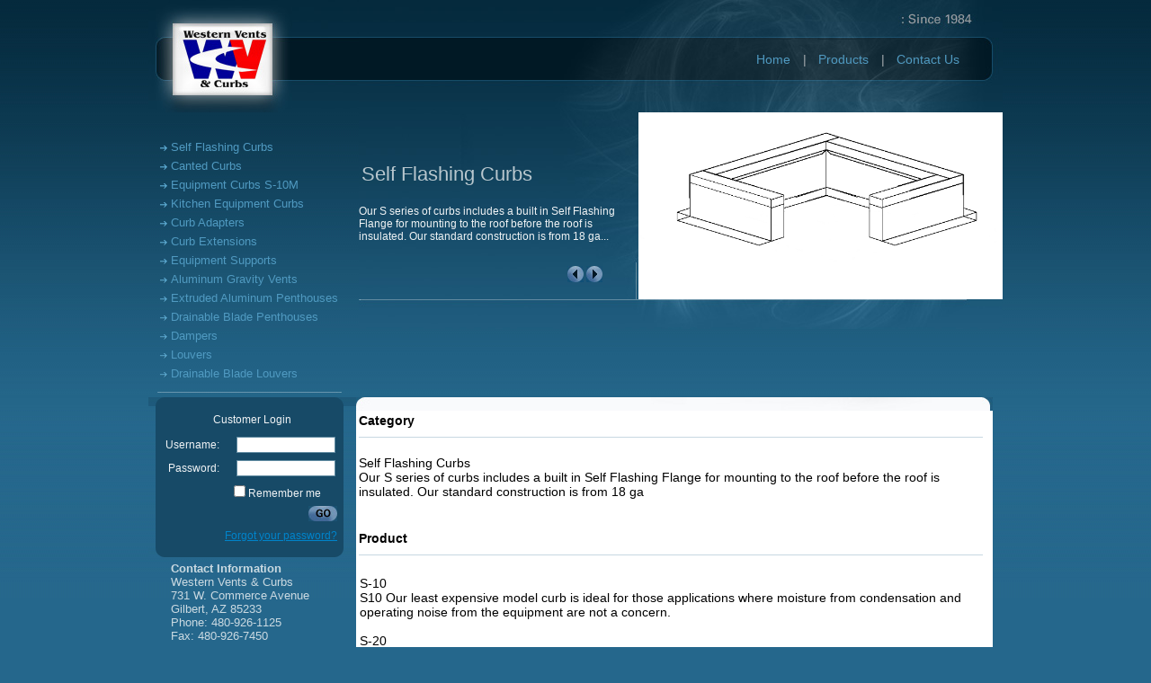

--- FILE ---
content_type: text/html; charset=utf-8
request_url: https://westernvents.com/self-flashing-curbs-detail.aspx
body_size: 8335
content:


<!DOCTYPE html PUBLIC "-//W3C//DTD XHTML 1.0 Transitional//EN" "http://www.w3.org/TR/xhtml1/DTD/xhtml1-transitional.dtd">

<html xmlns="http://www.w3.org/1999/xhtml" >
<head id="ctl00_Head1"><title>
	Western Vents & Curbs
</title><link href="style.css" type="text/css" rel="stylesheet" />
      <script type="text/javascript" language="javascript" src="js/HomePage.js"></script>
      <script language="javascript">
 function setDisableButtonTimer()
  {
 var st=520
   
   st=st*(60*1000)
   st=st-(60*1000)
   disableButtonTimer = setInterval("disableButton()", st);
}

function disableButton()
{
var agree=window.confirm("Your session is about to expire? Want to continue, click OK");
if (agree)
return true ;
else
parent.location.href = 'Default.aspx'
clearInterval(disableButtonTimer);
}
</script>
</head>
<body onload="setCurrentIndex('','','','','','','','','','','',0);setDisableButtonTimer();" >
    <form name="aspnetForm" method="post" action="self-flashing-curbs-detail.aspx" id="aspnetForm">
<div>
<input type="hidden" name="__VIEWSTATE" id="__VIEWSTATE" value="/[base64]" />
</div>

<div>

	<input type="hidden" name="__VIEWSTATEGENERATOR" id="__VIEWSTATEGENERATOR" value="B88E1B44" />
	<input type="hidden" name="__EVENTTARGET" id="__EVENTTARGET" value="" />
	<input type="hidden" name="__EVENTARGUMENT" id="__EVENTARGUMENT" value="" />
</div>
    <div>
        <div id="mainContent">
  <div id="header_Product">
    <div class="leftNavDiv"><a href="index.aspx"><img src="images/wvc_logo.jpg" width="234" height="125" border="0" /></a>
      <table width="100%" border="0" cellspacing="0" cellpadding="0">
        <tr>
          <td><ul class="leftMenulist">
              <li>
                <div><a href="self-flashing-curbs-detail.aspx" id="ctl00_lnkSFC"><span>Self Flashing Curbs</span></a></div>
              </li>
              <li>
                <div><a href="cant-curbs-detail.aspx" id="ctl00_lnkCC"><span>Canted Curbs</span></a></div>
              </li>
               <li>
                <div><a href="equipment-curb-detail.aspx" id="ctl00_lnks10m"><span>Equipment Curbs S-10M</span></a></div>
              </li>
               <li>
                <div><a href="kitchen-equipment-curbs-detail.aspx" id="ctl00_lnkKEC"><span>Kitchen Equipment Curbs</span></a></div>
              </li>
              <li>
                <div><a href="curb-adopters-detail.aspx" id="ctl00_lnkCA"><span>Curb Adapters</span></a></div>
              </li>
              <li>
                <div><a href="curb-extensions-detail.aspx" id="ctl00_lnkCE"><span>Curb Extensions</span></a></div>
              </li>
              <li>
                <div><a href="equipment-supports-detail.aspx" id="ctl00_lnkES"><span>Equipment Supports</span></a></div>
              </li>
               <li>
                <div><a href="vents-detail.aspx" id="ctl00_lnkAGV"><span>Aluminum Gravity Vents</span></a></div>
              </li>
              <li>
                <div><a href="pentahouses-detail.aspx" id="ctl00_lnkEAP"><span>Extruded Aluminum Penthouses</span></a></div>
              </li>      
                  <li>
                <div><a href="Drainable-Blade-pentahouses-detail.aspx" id="ctl00_lnkDBP"><span>Drainable Blade Penthouses</span></a></div>
              </li>          
              <li>
                <div><a href="damper-detail.aspx" id="ctl00_lnkDamper"><span>Dampers</span></a></div>
              </li>
              <li>
                <div><a href="Drainable-Blade-Louver-Detail.aspx" id="ctl00_lnkLouver"><span>Louvers</span></a></div>
              </li>
              <li>
                <div><a href="Drainable-Blade-Louver-Detail.aspx" id="ctl00_lnkDBL"><span>Drainable Blade Louvers</span></a></div>
              </li>
            </ul></td>
        </tr>
        <tr>
          <td height="15" valign="middle" style="padding-left:10px"><img src="images/bg_hr.jpg" width="205" height="1" style="padding-top:4px; padding-top/**/:0/**/px;"/></td>
        </tr>
      </table>
    </div>
    <div class="rightNavDiv">
      <table width="100%" border="0" cellspacing="0" cellpadding="0">
        <tr>
          <td colspan="2" align="left" valign="top"><img src="images/wvc_righttop.jpg" width="716" height="42" border="0" /></td>
        </tr>
        <tr>
          <td align="right" height="47" colspan="2" valign="middle" background="images/wvc_menuTop.jpg">
           <ul class="topMenu" style="padding-left:35px;">
              <li><a href="index.aspx" class=""  id="lnkHome">Home</a></li>
              <li>
                <div><img src="images/spacer.gif" width="1" height="28" />|</div>
              </li>
              <li><a href="ViewProducts.aspx" class="" id="lnkProducts">Products</a></li>
              <li>
                <div><img src="images/spacer.gif" width="1" height="28" />|</div>
              </li>
              <li><a href="contact-us.aspx" class="" id="lnkContactUs">Contact Us</a></li>
            </ul></td>
        </tr>
        <tr>
          <td colspan="2" align="left" valign="top"><img src="images/wvc_UndertopMenu.jpg" width="716" height="36" border="0" /></td>
        </tr>
        <tr>
          <td width="311" align="left" valign="top" background="images/wvc_MidDynCont.jpg" style="height: 208px"><table width="100%" border="0" cellspacing="0" cellpadding="0">
              <tr>
                <td height="88" align="left" valign="bottom" class="gallery"><h3>
                    <span id="ctl00_lblTitle">Self Flashing Curbs</span></h3></td>
              </tr>
              <tr>
                <td height="83" align="left" valign="top"><p class="Highlights"></p>
                <h3 class="BluHeading"><span id="ctl00_text1">Our S series of curbs includes a built in Self Flashing Flange for mounting to the roof before the roof is insulated. Our standard construction is from 18 ga</span>...</h3>
                &nbsp;<span></span>
                </td>
              </tr>
              <tr style="display:none;">
                <td align="right" valign="top" style="padding-right:40px; height: 21px;">
                <img src="images/btn_prev.jpg" id="ctl00_Img1" alt="Back" autopostback="true" onClick="Backer()" style="cursor:hand" />
                <img src="images/btn_next.jpg" id="ctl00_Img2" alt="Next" autopostback="true" onClick="Nexter()" style="cursor:hand" /></td>
              </tr>
               
              <tr><td align="right" valign="top" style="padding-right:40px; height: 21px;"><input type="image" name="ctl00$btnPrev" id="ctl00_btnPrev" src="images/btn_prev.jpg" style="border-width:0px;" />
              <input type="image" name="ctl00$btnNext" id="ctl00_btnNext" src="images/btn_next.jpg" style="border-width:0px;" /></td></tr>
            </table></td>
          <td width="405" align="center" valign="middle" style="height: 208px"><img src="images/bg_gallery.jpg" NAME="theImage" width="405" height="208" border="0" /></td>
        </tr>
        <tr>
          <td colspan="2" align="left" valign="top"><img src="images/wvc_UnderProduct.jpg" width="715" height="33" border="0" /></td>
        </tr>
      </table>
    </div>
  </div>
  <div class="clear"></div>
  <div id="Div1">
    <table width="100%" border="0" cellspacing="0" cellpadding="0">
      <tr>
        <td width="234" align="left" valign="top"><table width="100%" border="0" cellspacing="0" cellpadding="0">
             <tr>
            <td align="left" valign="top" class="insideLoginArea_top" style="height: 10px"></td>
          </tr>
            <tr>
              <td align="left" valign="top">
              <div class="insideLoginArea">
<script type="text/javascript" language="javascript">
var reEmail  = /^([a-zA-Z0-9_\.\-])+\@(([a-zA-Z0-9\-])+\.)+([a-zA-Z0-9]{2,4})+$/;  
function vldLogin(txtusername,txtPassword)
{ 
    if (document.getElementById(txtusername).value == "")
    {
        alert("Please enter username.");
        document.getElementById(txtusername).focus();
         return false;
    } 
    else
    {
        if(!reEmail.test(document.getElementById(txtusername).value))
        {
            alert("Invalid email format.");
            document.getElementById(txtusername).focus();
             return false;
        }
       
    }
       
    if (document.getElementById(txtPassword).value == "")
    {
        alert("Please enter password.")		
        document.getElementById(txtPassword).focus();
        return false;
    }
    return true;
}
</script>
<div id="ctl00_UctrlSignIn1_loginPanel" onkeypress="javascript:return WebForm_FireDefaultButton(event, 'ctl00_UctrlSignIn1_btnLogin')">
	
 <table width="95%" border="0" align="center" cellpadding="2" cellspacing="2">
                
                <tr id="ctl00_UctrlSignIn1_trMsg" style="display:none">
		<td colspan="2" align="center"><p id="ctl00_UctrlSignIn1_lblMsg" class="errmsg">* Invalid credentials</p><hr class="seperator" /></td>
	</tr>
	
                <tr>
                  <td height="23" align="center" colspan="2"><h3 class="BluHeading">Customer Login</h3></td>
                </tr>
                <tr align="center">
                  <td width="34%" height="20" align="right"><h3 class="BluHeading">Username:</h3></td>
                  <td width="66%" align="center"><input name="ctl00$UctrlSignIn1$txtusername" type="text" maxlength="50" id="ctl00_UctrlSignIn1_txtusername" class="TextBox" /></td>
                </tr>
                <tr align="center">
                  <td height="20" align="right"><h3 class="BluHeading">Password:</h3></td>
                  <td align="center"><input name="ctl00$UctrlSignIn1$txtPassword" type="password" maxlength="20" id="ctl00_UctrlSignIn1_txtPassword" class="TextBox" /></td>
                </tr>
                <tr align="center">
                  <td height="20" align="right"></td>
                  <td align="left" style="padding-left:8px">
                      <input id="ctl00_UctrlSignIn1_chkRememberMe" type="checkbox" name="ctl00$UctrlSignIn1$chkRememberMe" /><label for="chkRemember" class="labeltext">Remember me</label></td>
                </tr>                                                 
                <tr align="center">
                  <td align="right" valign="top"></td>
                  <td align="right" style="padding-right:13px;">
                      <input type="image" name="ctl00$UctrlSignIn1$btnLogin" id="ctl00_UctrlSignIn1_btnLogin" title="Go" src="images/btn_go.jpg" onclick="return vldLogin('ctl00_UctrlSignIn1_txtusername','ctl00_UctrlSignIn1_txtPassword');" style="height:17px;width:32px;border-width:0px;" /></td>
                </tr>
                <tr>
                  <td height="20" align="right"></td>
                  <td style="margin-right:50px" >
                      <a href="Forgot-Password.aspx" id="ctl00_UctrlSignIn1_lnkForgotPassword">Forgot your password?</a></td>
                </tr>
            </table>
            
</div></div>              
              </td>
            </tr> 
             <tr>
            <td align="left" valign="top" class="insideLoginArea_bottom"></td>
          </tr>           
            <tr>
              <td align="left" valign="top"><p class="HighlightsLeft"><b>Contact Information</b><br />
                  Western Vents & Curbs<br />
                  731 W. Commerce Avenue<br />
                  Gilbert, AZ 85233 <br />
                  Phone: 480-926-1125<br />
                 Fax: 480-926-7450
</p>
                <img src="images/arrowleft.jpg" border="0" style="padding-left:10px;" /><a target="_blank" href="http://maps.yahoo.com/#mvt=m&lat=33.35805&lon=-111.805747&zoom=16&tt=731%20W.%20Commerce%20Avenue%2C%20Gilbert%2C%20AZ%2085233&tp=1&q1=731%20W.%20Commerce%20Avenue%2C%20Gilbert%2C%20AZ%2085233&gid1=20040753
" class="a_leftLink">Link to Map</a> <img src="images/bg_hr.jpg" width="205" height="1" style="padding:10px 0px 5px 5px;" /> </td>
            </tr>
            <tr>
              <td height="20" align="left" valign="middle"></td>
            </tr>
            <tr>
              <td height="75" align="left" valign="top">&nbsp;</td>
            </tr>
          </table></td>
        <td width="705" align="left" valign="top" style="padding-left/**/:6/**/px">        
        <table width="100%" border="0" cellspacing="0" cellpadding="0">
          <tr>
            <td><img src="images/wvc_mainTopContent.jpg" width="708" height="15" /></td>
          </tr>
          <tr>
            <td height="294" align="left" valign="top" background="images/wvc_mainContentBG.jpg">
              
    

<table width="99%">
    <tr>
        <td style="width: 419px">
            <span id="ctl00_ContentPlaceHolder1_UctrlModelDesc1_lblCat" class="label" style="font-weight:bold;">Category</span></td>
    </tr>
    <tr>
        <td>
          <hr />
            <br />
            <span id="ctl00_ContentPlaceHolder1_UctrlModelDesc1_lblCategoryName" class="label">Self Flashing Curbs</span>
            <br />
            <span id="ctl00_ContentPlaceHolder1_UctrlModelDesc1_lblCatDesc" class="label">Our S series of curbs includes a built in Self Flashing Flange for mounting to the roof before the roof is insulated. Our standard construction is from 18 ga</span></td>
    </tr>
    <tr>
        <td style="width: 419px">
            &nbsp;&nbsp;<br />
            &nbsp;</td>
    </tr>
    <tr>
        <td style="width: 419px">
            <span id="ctl00_ContentPlaceHolder1_UctrlModelDesc1_lblProd" class="label" style="font-weight:bold;">Product</span></td>
    </tr>
    <tr>
        <td valign="top"  height="450px" >
          <hr />
<table cellspacing="0" border="0" id="ctl00_ContentPlaceHolder1_UctrlModelDesc1_dgDesc" style="width:100%;border-collapse:collapse;">
	<tr>
		<td>&nbsp;</td>
	</tr><tr>
		<td>
                <span id="ctl00_ContentPlaceHolder1_UctrlModelDesc1_dgDesc_ctl02_lblvProname" class="label">S-10</span><br />
                <span id="ctl00_ContentPlaceHolder1_UctrlModelDesc1_dgDesc_ctl02_lbltProLongDesc" class="label">S10 Our least expensive model curb is ideal for those applications where moisture from condensation and operating noise from the equipment are not a concern.</span><br /><br />
            </td>
	</tr><tr>
		<td>
                <span id="ctl00_ContentPlaceHolder1_UctrlModelDesc1_dgDesc_ctl03_lblvProname" class="label">S-20</span><br />
                <span id="ctl00_ContentPlaceHolder1_UctrlModelDesc1_dgDesc_ctl03_lbltProLongDesc" class="label">Self-Flashing curb with 1" semi rigid insulation installed.  </span><br /><br />
            </td>
	</tr><tr>
		<td>
                <span id="ctl00_ContentPlaceHolder1_UctrlModelDesc1_dgDesc_ctl04_lblvProname" class="label">S-30</span><br />
                <span id="ctl00_ContentPlaceHolder1_UctrlModelDesc1_dgDesc_ctl04_lbltProLongDesc" class="label">Our S-30 model curb includes insulation and a damper tray or shelf for installation of a damper.  If the dimensions for the damper shelf are not specified, the opening will be 3" less than the A & B curb dimensions.</span><br /><br />
            </td>
	</tr>
</table></td>
    </tr>
    <tr>
        <td style="width: 419px">
</td>
    </tr>
    <tr>
        <td style="width: 419px">
        </td>
    </tr>
</table>



            </td>
          </tr>
          
        </table></td>
        <td width="11" align="left" valign="top"></td>
      </tr>
    </table>
  </div>
</div>
<div class="clear"></div>
<div id="FootOuter">
  <div id="Pagefooter">
    <div class="copyright">© Copyright Western Vents and Curbs</div>
    <div class="footerLink"><a href="#">Footer Info</a> | <a href="#">Links</a> </div>
  </div>
</div>
<div class="clear"></div>
        
    </div>
    
<script type="text/javascript">
//<![CDATA[
var theForm = document.forms['aspnetForm'];
if (!theForm) {
    theForm = document.aspnetForm;
}
function __doPostBack(eventTarget, eventArgument) {
    if (!theForm.onsubmit || (theForm.onsubmit() != false)) {
        theForm.__EVENTTARGET.value = eventTarget;
        theForm.__EVENTARGUMENT.value = eventArgument;
        theForm.submit();
    }
}
//]]>
</script>


<script src="/WebResource.axd?d=8K15Ip864dwKpIKUzHQjeRUJWZzi8miNbD6wzhLUytzOJ_OW1fWVxLiAfbOfIrmgMKrk7NcUHTdqnaaFWVs1auQmOnA1&amp;t=638313650908353130" type="text/javascript"></script>
</form>
</body>
</html>


--- FILE ---
content_type: text/css
request_url: https://westernvents.com/style.css
body_size: 6151
content:

/* CSS Document */

BODY {
	margin:0px;
	background-image:url(images/bg_main.jpg);
	background-position:left top;
	background-repeat:repeat-x;
	background-color:#25678c;
	font-family: Arial, Verdana, Helvetica, sans-serif;
	/* color:#b7d5e5;*/
	color:#000000;
	font-size:12px;
}
h1 {
	font-family:Arial, Verdana, Helvetica, sans-serif;
	font-size:18px;
	color:#052c3f;
	font-weight:normal;
	margin:0px;
	padding-left:10px;
}
h2 {
	font-family:Verdana, Arial, Verdana, Helvetica, sans-serif;
	font-size:12px;
	color:#363333;
	font-weight:bold;
	margin:0px;
	padding:10px 0px 5px 13px;
}
h3.BluHeading {
	font-family:Arial, Verdana, Helvetica, sans-serif;
	font-size:12px;
	color:#f0f3f5;
	font-weight:normal;
	margin:0px;
	padding:0px;
}
h3 {
	font-family:Arial, Verdana, Helvetica, sans-serif;
	font-size:30px;
	color:#b8c7ce;
	font-weight:normal;
	margin-bottom:6px;
	margin-bottom/**/:0/**/px;
	padding:0px 0px 0px 3px;
}
.gallery h3{
	font-family:Arial, Verdana, Helvetica, sans-serif;
	font-size:22px;
	color:#b8c7ce;
	font-weight:normal;
	margin-bottom:6px;
	margin-bottom/**/:0/**/px;
	padding:0px 0px 0px 3px;
}
h4
{
    font-family:Arial, Verdana, Helvetica, sans-serif;
	font-size:14px;
	color:#000000;
	padding:0px;
	margin:0px 0px 0px 10px;
	font-weight:normal;
}
p {
	padding: 10px 5px 5px 8px;
	margin: 0px 0px 0px 5px;
	font-family:Arial, Verdana, Helvetica, sans-serif;
	color:#363333;
	font-size:14px;
}
p.Highlights {
	padding: 5px 10px 10px 0px;
	margin: 0px 0px 0px 5px;
	font-family:Arial, Verdana, Helvetica, sans-serif;
	color:#b8c7ce;
	font-size:14px;
}
p.HighlightsLeft {
	padding: 5px 20px 5px 20px;
	margin: 0px 0px 0px 5px;
	font-family:Arial, Verdana, Helvetica, sans-serif;
	color:#cbdae2;
	font-size:13px;
}
.a_leftLink {
	font-family: Arial, Verdana, Helvetica, sans-serif;
	color:#78d0ff;
	font-size:12px;
	text-decoration:underline;
}
.a_leftLink:hover {
	font-family: Arial, Verdana, Helvetica, sans-serif;
	color:#78d0ff;
	font-size:12px;
	text-decoration:none;
}
p a {
	font-family: Arial, Verdana, Helvetica, sans-serif;
	color:#0084cb;
	font-size:13px;
	text-decoration:underline;
}
p a:hover {
	font-family: Arial, Verdana, Helvetica, sans-serif;
	color:#0084cb;
	font-size:13px;
	text-decoration:none;
}
a {
	font-family: Arial, Verdana, Helvetica, sans-serif;
	color:#0084cb;
	/*color:#b7d5e5;
	font-weight:bold;*/
	font-size:12px;
	text-decoration:underline;
	
}
a:hover {
	font-family: Arial, Verdana, Helvetica, sans-serif;
	color:#0084cb;
	font-size:12px;
	text-decoration:none;
}

a.active {
	font-family: Arial, Verdana, Helvetica, sans-serif;
	color:#b7d5e5;
	font-size:10px;
	text-decoration:none;
}
.clear {
	clear:both;
}
hr {
	border:0px;
	background-color:#c7d8e1;
	color:#c7d8e1;
	/*color:#ff0000;*/
	height:1px;
	width:100%;
}
hr.seperator
{
 	border:0px;
	background-color:#226e96;
	color:#226e96;
	height:1px;
	width:95%;
	padding:0px;
	margin:0px;
}
.bg
{
	background-image:url(images/wvc_mainContentBG.jpg);
	background-position:right top;
	background-repeat:repeat-y;
	background-color: #f9fafc;
	}
#mainContent {
	width:950px;
	margin-left:auto;
	margin-right:auto;
	border: 0px solid red;
}
#mainContent #header_Product {
	width:100%;
}
#mainContent #header_Product div.leftNavDiv {
	width:234px;
	float:left;
}
#mainContent #header_Product div.rightNavDiv {
	width:716px;
	float:left;
}
#mainContent #mainContent {
	width:100%;
}
#FootOuter{
	width:100%;
	background-color:#08293a;
}
#FootOuter #Pagefooter {
	width:950px;
	background-image:url(images/wvc_bottomShd.jpg);
	height:25px;
	margin:0px auto 0px auto;
	padding:10px 0px 0px 0px;
}
#FootOuter #Pagefooter div.copyright {
	padding-left:15px;
	float:left;
	width:26%;
}
#FootOuter #Pagefooter div.footerLink {
	float:left;
	width:69%;
}
input.TextBox {
	background-image:url(images/txtBox_bg.jpg);
	background-position:top left;
	background-repeat:repeat-x;
	height:14px;
	width:101px;
	border:1px solid #618ba1;
	font-family:Arial, Verdana, Helvetica, sans-serif;
	font-size:10px;
	color:black;
	padding:2px 2px 0px 5px;
}
ul.leftMenulist {
	width:100%;
	margin:9px 5px 0px 5px;
	padding:20px 5px 0px 5px;
	border:0PX solid WHITE;
}
ul.leftMenulist li {
	list-style-type:none;
}

ul.leftMenulist li div {
	padding:2px 5px 4px 0px;
}

ul.leftMenulist li div a {
	background-image:url(images/leftArrow.gif);
	background-position:left top;
	background-repeat:no-repeat;
	display:block;
	font-family:Arial, Verdana, Helvetica, sans-serif;
	font-size:13px;	
	color:#509ac1;
	text-decoration:none; 
}

ul.leftMenulist li div a span {
	margin:0px 0px 0px 15px;
	display:block;

}
ul.leftMenulist li div a:hover {
	background-image:url(images/leftArrow_ovr.gif);
	background-position:left top;
	background-repeat:no-repeat;
	font-family:Arial, Verdana, Helvetica, sans-serif;
	font-size:13px;
	color:#ffffff; 
	text-decoration:none;
}

ul.leftMenulist li div a.Selected {
	background-image:url(images/leftArrow_ovr.gif);
	background-position:left top;
	background-repeat:no-repeat;
	font-family:Arial, Verdana, Helvetica, sans-serif;
	font-size:13px;
	color:#ffffff; 
	text-decoration:none;
}

ul.leftMenulist li div ul {
	width:90%;
	margin:3px 5px 0px 5px;
	padding:3px 5px 0px 5px;
	border:0px solid WHITE;
}

ul.leftMenulist li div ul li {
	list-style-type:none; 
}
ul.leftMenulist li div ul li div { 
	padding:2px 5px 2px 0px;
}
ul.leftMenulist li div ul li div a {
	background-image:url(images/leftArrow.gif);
	background-position:left top;
	background-repeat:no-repeat;
	display:block;
	font-family:Arial, Verdana, Helvetica, sans-serif;
	font-size:11px;
	color:#509ac1;
	text-decoration:none; 
}

ul.leftMenulist li div ul li div a span {
	margin:0px 0px 0px 15px;
	display:block;

}
ul.leftMenulist li div ul li div a:hover {
	background-image:url(images/leftArrow_ovr.gif);
	background-position:left top;
	background-repeat:no-repeat;
	font-family:Arial, Verdana, Helvetica, sans-serif;
	font-size:11px;
	color:#ffffff; 
	text-decoration:none;
}

ul.leftMenulist li div ul li div a.Selected {
	background-image:url(images/leftArrow_ovr.gif);
	background-position:left top;
	background-repeat:no-repeat;
	font-family:Arial, Verdana, Helvetica, sans-serif;
	font-size:11px;
	color:#ffffff; 
	text-decoration:none;
}


/* Sunil Gupta (051008) */

ul.leftMenuLogin {
	width:90%;
	margin:0px 2px 0px 5px;
	padding:0px 3px 0px 5px;
	border:0PX solid WHITE;
}
ul.leftMenuLogin li {
	list-style-type:none; 
}
ul.leftMenuLogin li div { 
	padding:0px 5px 4px 0px;
}
ul.leftMenuLogin li div a {
	background-image:url(images/leftArrow.gif);
	background-position:left top;
	background-repeat:no-repeat;
	display:block;
	font-family:Arial, Verdana, Helvetica, sans-serif;
	font-size:13px;
	color:#509ac1;
	text-decoration:none; 
}

ul.leftMenuLogin li div a span {
	margin:0px 0px 0px 15px;
	display:block;

}
ul.leftMenuLogin li div a:hover {
	background-image:url(images/leftArrow_ovr.gif);
	background-position:left top;
	background-repeat:no-repeat;
	font-family:Arial, Verdana, Helvetica, sans-serif;
	font-size:13px;
	color:#ffffff; 
	text-decoration:none;
}

ul.leftMenuLogin li div a.Selected {
	background-image:url(images/leftArrow_ovr.gif);
	background-position:left top;
	background-repeat:no-repeat;
	font-family:Arial, Verdana, Helvetica, sans-serif;
	font-size:13px;
	color:#ffffff; 
	text-decoration:none;
}




ul.topMenu {
	width:285px;
	margin:0px 0px 0px 5px;
	padding:0px 0px 0px 5px;
	border:0px solid white;
	height:42px;
	
}
ul.topMenu li {
	list-style-type:none;
	display:inline;
	text-align:right;
}
ul.topMenu li div {
	padding:0px 2px 3px 2px;
	margin:0px 0px 0px 10px;
	font-family:Arial, Verdana, Helvetica, sans-serif;
	font-size:14px;
	color:#a5acaf;
	float:left;
	height:42px;
}
ul.topMenu li a {
	padding:2px 1px 3px 1px;
	margin:0px 0px 0px 10px;
	float:left;
	font-family:Arial, Verdana, Helvetica, sans-serif;
	font-size:14px;
	color:#509ac1;
	text-decoration:none;
	border-top:1px solid #142c38;
	padding-top:14px;
	display:block;
	height:26px;
}
ul.topMenu li a:hover {
	font-family:Arial, Verdana, Helvetica, sans-serif;
	font-size:14px;
	color:#a5acaf;
	text-decoration:none;
	border-top:1px solid #fb0608;
}

ul.topMenu li a.selected {
	font-family:Arial, Verdana, Helvetica, sans-serif;
	font-size:14px;
	color:#a5acaf;
	text-decoration:none;
	border-top:1px solid #fb0608;
}


.indexLoginArea{
 background-image:url(images/wvc_Loginpart.jpg);
 height:134px;
 background-position:top left;
 background-repeat:no-repeat;
 margin-top:-28px;
 position:relative;

}

.insideTopMenu{
 background-image:url(images/inside_topMenu.jpg);
 background-position:top left;
 background-repeat:no-repeat;
}


.insideUnderTopMenu{
 background-image:url(images/inside_underMenu.jpg);
 height:43px;
 background-position:top left;
 background-repeat:no-repeat;
}

.insideLoginArea_top{
 background-image:url(images/log_top.gif);
 height:10px;
 background-position:top left;
 background-repeat:no-repeat;
}


.insideLoginArea{
 background-image:url(images/inside_loginBG.gif);
 background-position:top left;
 background-repeat:repeat-y;
}


.insideLoginArea_bottom{
 background-image:url(images/log_bottom.gif);
 height:10px;
 background-position:top left;
 background-repeat:no-repeat;
}



.labeltext {
	font-family:Arial, Verdana, Helvetica, sans-serif;
	font-size:12px;
	color:#f0f3f5;
	font-weight:normal;
	margin:0px;
	padding:0px;
}

.insideUnderLogin{
 background-image:url(images/inside_underLoginbg.jpg);
 /*height:402px;*/
 background-position:top left;
 background-repeat:no-repeat;

}

#FootInsideOuter{
	width:100%;
	background-color:#08293a;
}
#FootInsideOuter #PageInsidefooter {
	width:950px;
	background-image:url(images/inside_footerbg.jpg);
	height:25px;
	margin:0px auto 0px auto;
	padding:10px 0px 0px 0px;
}
#FootInsideOuter #PageInsidefooter div.copyright {
	padding-left:15px;
	float:left;
	width:26%;
}
#FootInsideOuter #PageInsidefooter div.footerLink {
	float:left;
	width:69%;
}



/* ------------- Login corner CSS Start---------------- */

div.rounded-box {
	position:relative;
	/*width: 9em;*/
	background-color: #174a67;
	margin: 3px;/*border:1px solid red;*/
}
/*********************
GLOBAL ATTRIBUTES
*********************/
div.top-left-corner, div.top-right-corner {
	position:absolute;
	width:20px;
	height:20px;
	background-color:#1e5b7b;
	overflow:hidden;
}
div.bottom-left-corner, div.bottom-right-corner {
	position:absolute;
	width:20px;
	height:20px;
	background-color:#25678b;
	overflow:hidden;
}
div.top-left-inside, div.top-right-inside, div.bottom-left-inside, div.bottom-right-inside {
	position:relative;
	font-size:136px;
	font-family:arial;
	color:#174a67;
	line-height: 40px;
}
/*********************
SPECIFIC ATTRIBUTES
*********************/

div.top-left-corner {
	top:-1px;
	left:0px;
}
div.bottom-left-corner {
	bottom:-2px;
	left:0px;
}
div.top-right-corner {
	top:-1px;
	right:-4px;
}
div.bottom-right-corner {
	bottom: -2px;
	right:-4px;
}
div.top-left-inside {
	left:-8px;
}
div.bottom-left-inside {
	left:-8px;
	top:-17px;
	top/**/:-23/**/px;
}
div.top-right-inside {
	left:-25px;
	left/**/:-28/**/px;
}
div.bottom-right-inside {
	left:-25px;
	top:-17px;
	left/**/:-27/**/px;
	top/**/:-23/**/px;
}
div.box-contents {
	position: relative;
	padding: 8px;
	color:#000;
}
/* ------------- Login corner CSS End ------------------------*/


/* ------------- Main Content corner CSS Start---------------- */

div.rounded-box-White {
	position:relative;
	/*width: 9em;*/
	background-color: #;
	margin: 0px;/*border:1px solid red;*/
}
/*********************
GLOBAL ATTRIBUTES
*********************/
div.top-left-corner-White, div.top-right-corner-White {
	position:absolute;
	width:20px;
	height:20px;
	background-color:#1e5b7b;
	overflow:hidden;
}
div.bottom-left-corner-White, div.bottom-right-corner-White {
	position:absolute;
	width:20px;
	height:20px;
	background-color:#25678b;
	overflow:hidden;
}
div.top-left-inside-White, div.top-right-inside-White, div.bottom-left-inside-White, div.bottom-right-inside-White {
	position:relative;
	font-size:136px;
	font-family:arial;
	color:#f9fafc;
	line-height: 40px;
}
/*********************
SPECIFIC ATTRIBUTES
*********************/

div.top-left-corner-White {
	top:-1px;
	left:0px;
}
div.bottom-left-corner-White {
	bottom:0px;
	left:0px;
}
div.top-right-corner-White {
	top:-1px;
	right:-4px;
}
div.bottom-right-corner-White {
	bottom: 0px;
	right:0px;
}
div.top-left-inside-White {
	left:-8px;
}
div.bottom-left-inside-White {
	left:-8px;
	top:-17px;
	top/**/:-22/**/px;
}
div.top-right-inside-White {
	left:-26px;
	left/**/:-25/**/px;
	top:0px;
}
div.bottom-right-inside-White {
	left:-25px;
	top:-17px;
	left/**/:-27/**/px;
	top/**/:-22/**/px;
}
div.box-contents-White {
	position: relative;
	padding: 8px;
	color:#000;
}

/* ------------- Main Content CSS End ------------------------*/
/*----------- Form Tags -----------------*/
p.tag{
	margin:0px 10px 0px 0px;
	padding:0px;
}
.dropbox{
	background-image:url(images/txtBox_bg.jpg);
	background-position:top left;
	background-repeat:repeat-x;
	height:18px;
	width:101px;
	border:1px solid #618ba1;
	font-family:Arial, Verdana, Helvetica, sans-serif;
	font-size:10px;
	color:black;
	padding:2px;
}

/* For styles */


td.labelcell 
{
    width:60%;
    text-align:right;
    padding-right:10px;
}
td.labelcellcenter
{
    width:50%;
    text-align:right;
    padding-right:10px;
}
span.label 
{
    font-family:Arial, Verdana, Times New Roman;
    font-size:14px;
    font-weight:normal;
    color:#000000;
}
select.large 
{
    width:107px;
    font-family:Arial, Verdana, Times New Roman;
    font-size:10px;
    color:#000000;
    
}

select.smallDrop 
{
    width:73px;
    font-family:Arial, Verdana, Times New Roman;
    font-size:10px;
    color:#000000;
}
input.txt
{
    width:102px;
    font-family:Arial, Verdana, Times New Roman;
    font-size:10px;
    
    color:#000000;
    background-image:url(images/input_bg.jpg);
     border: 1px solid #618ba1;
      padding-left:2px;
}
input.smalltxt
{
    width:73px;
    font-family:Arial, Verdana, Times New Roman;
    font-size:10px;
    color:#000000;
    background-image:url(images/input_bg.jpg);
    border: 1px solid #618ba1;
     padding-left:2px;
}

input.txtDisable
{
    width:73px;
    font-family:Arial, Verdana, Times New Roman;
    font-size:10px;
    color:#000000;
    background-color:#e9eff2;
    border: 1px solid #618ba1;
    padding-left:2px;
  
}

input.txtDisableSmall
{
    width:45px;
    font-family:Arial, Verdana, Times New Roman;
    font-size:10px;
    color:#000000;
    background-color:#e9eff2;
    border: 1px solid #618ba1;
    padding-left:2px;
     
}

table.optmenu
{
    border-top:1px solid #c7d8e1;
    border-bottom:1px solid #c7d8e1;
    background-color:#e9eff2;
    margin-top:6px;
}
table.optmenu td
{
    height:30px;
    text-align:right;
}
table.optmenu td a
{
    font-size:15px;
    color:#5dacd5;
}    
    
table.tblTopGap
{
 margin:65px 0px 0px 0px;   
}

table.tblTopGap table.product
{
 margin:175px 0px 0px 0px; 
 width:183px;
 height:155px;  
}

table.tblTopGap table.product td
{
 background-image:url(images/img_picturebg.jpg);
 background-repeat:no-repeat;
 background-position: top left;
 text-align:center;
}

table.tblTopGapright
{
 margin:65px 0px 0px 0px; 
 border-left:1px solid #c7d8e1;  
}

/* Right Menu */
td.rightmenu
{ 
    text-align:left;
    padding-right:10px;
}
ul.rightMenulist {
	width:95%;
	margin:9px 5px 0px 5px;
	padding:0px 5px 0px 5px;
	border:0px solid #000;
}
ul.rightMenulist li {
	list-style-type:none;
}

ul.rightMenulist li div {
	padding:2px 5px 4px 0px;
}

ul.rightMenulist li div a {
	background-image:url(images/leftArrow.gif);
	background-position:left top;
	background-repeat:no-repeat;
	display:block;
	font-family:Arial, Verdana, Helvetica, sans-serif;
	font-size:13px;
	color:#509ac1;
	text-decoration:none; 
}

ul.rightMenulist li div a span {
	margin:0px 0px 0px 15px;
	display:block;

}
ul.rightMenulist li div a:hover {
	background-image:url(images/rightarrow_over.gif);
	background-position:left top;
	background-repeat:no-repeat;
	font-family:Arial, Verdana, Helvetica, sans-serif;
	font-size:13px;
	color:#19506d; 
	text-decoration:none;
}

ul.rightMenulist li div a.Selected {
	background-image:url(images/rightarrow_over.gif);
	background-position:left top;
	background-repeat:no-repeat;
	font-family:Arial, Verdana, Helvetica, sans-serif;
	font-size:13px;
	color:#19506d; 
	text-decoration:none;
}
p.errmsg
{
   /* color:Red;
     color:#008aff; color:#0594ff;*/
   color:#0594ff;
    font:arial;
    font-size:13px;
    padding:0px;
    margin:0px;
}

/*---------------Added by Anil----------Start-*/
.options a {
	font-family:Arial, Verdana, Helvetica, sans-serif;
	font-size:13px;
	color:#509ac1;
	text-decoration:none; 
}

.options a span {
	margin:0px 0px 0px 0px;
	display:block;

}
.options a:hover {
	font-family:Arial, Verdana, Helvetica, sans-serif;
	font-size:13px;
	color:#19506d; 
	text-decoration:none;
}

.options a.Selected {
	font-family:Arial, Verdana, Helvetica, sans-serif;
	font-size:13px;
	color:#19506d; 
	text-decoration:none;
}
/*---------------Added by Anil----------End--*/
/*-------------------------------------add by Arun*/



 table.grid {
	width:100%;	
	font-family:Arial, Helvetica, sans-serif;
	font-size:13px;
	color:#000000;
	text-align:left;
	background-color:#ffffff;
	margin-top:5px;
}

table.grid  a{
	height:40px;
	font-family:Arial, Helvetica, sans-serif;
	font-size:13px;
	color:#0084cb;
	text-decoration:underline;
	text-align:center;
	margin-top:5px;
}

table.grid td,th{

	height:35px;	
	border:1px solid #e7f1f3;
}

table.grid td.header,th.header{
	
	background-color:#e9eff2;
	border:1px solid #dfe3eb;
}
table.grid td.headerleft
{
    background-image:url(images/corner_lift.jpg);
    background-repeat:no-repeat;
    background-position:top left;	
	background-color:#e9eff2;
	
}

table.grid td.headerright
{
    background-image:url(images/corner_right.jpg);
    background-repeat:no-repeat;
    background-position:top right;	
	background-color:#e9eff2;
	
}
.view {
    font-family:Arial, Helvetica, sans-serif;
	font-size:12px;
	font-weight:bold;
	color:#363333;
	text-align:left;
	
    }
 .view a{
    font-family:Arial, Helvetica, sans-serif;
	font-size:12px;
	color:#0084cb;
	font-weight:bold;
	text-align:center;
	
    }
    
table #viewb{
   
	width:100%;
	margin-top:10px;
	border-top:1px solid #c7d8e1;
	border-bottom:1px solid #c7d8e1;
	
    }
    
table #viewb td.viewtext {
    font-family:Arial, Helvetica, sans-serif;
	font-size:12px;
	font-weight:bold;
	color:#363333;
	text-align:left;
	height:35px;
	
    }
table #viewb td.viewtext a{
    font-family:Arial, Helvetica, sans-serif;
	font-size:12px;
	color:#0084cb;
	font-weight:bold;
	text-align:center;
	
    }


/*-------------------------------------close by Arun*/

/* Added By Vijay on 8th Sept ---*/

div.divdisablewind  {
	position:absolute;
	width: 100%;
	z-index:200;
	top: 0px;
	opacity: .4;
	filter: alpha(opacity=40);
	/*this hack is so it works in IE
	 * I find setting the color in the css gives me more flexibility 
	 * than the PNG solution.*/
	background-color:transparent !important;
	background-color: #ffffff;
	/*this hack is for opera support
	 * you can uncomment the background-image if you don't care about opera.
	 * this gives you the flexibility to use any bg color that you want, instead of the png
	 display:none;*/
	 
	background-image/**/: url("images/maskBG.png") !important;  // For browsers Moz, Opera, etc.
	background-image:none;
	background-repeat: repeat;
	display:none;
}

table.tblPopwindow{
font-family:verdana;
font-size:12px;
color:#FFFFFF;
}

table.tblPopwindow thead th{
font-family:verdana;
font-size:12px;
font-weight:bold;
color:#FFFFFF;
text-align:left;
padding:2px;
background-color:#427483;
}

table.tblPopwindow tbody td{
font-family:verdana;
font-size:12px;
color:#FFFFFF;
padding:2px;
background-color:#81a3ad;
}

.inptextarea{
font-family:verdana;
font-size:11px;
width:200px;
}

table.tblPopwindow tbody table.tblbtn td{
font-family:verdana;
font-size:12px;
color:#FFFFFF;
background-color:#023d4d;
padding:2px;
font-weight:bold;
text-decoration:none;
}

table.tblPopwindow tbody table.tblbtn td a{
font-family:verdana;
font-size:12px;
color:#FFFFFF;
background-color:#023d4d;
padding:2px;
font-weight:bold;
text-decoration:none;
}

table.tblPopwindow tbody table.tblbtn td a:hover{
font-family:verdana;
font-size:12px;
color:#74cbe9;
background-color:#023d4d;
padding:2px;
font-weight:bold;
text-decoration:none;
}

.error
{
color:Red;
text-align:center;
font-weight:bold;
padding:5px 0px;
}
.ButtonClass
{ color:#3380cc; cursor: hand; text-decoration:underline;}
.link_qt{ color:#3380cc; cursor: pointer; text-decoration:underline; poin}

#mainframe {
	width: 98%;
	padding: 5px 0px 5px 0px;
	margin: 0px 0px 0px 0px;
	
	
}

ul#menu {
	
	list-style-type: none;	
	margin: 0;
	font: bold 11px Verdana;
	
	padding:0px;
}
ul#menu li {
	display: block;
	margin: 0px 0px 0px 0px;font: normal 11px Verdana;
	float: left; border:0px solid cyan;
	
}

.add_to{
	display: block;
	margin:0px 0px 0px 0px;
	
	
	color:#000; font: bold 12px Verdana;
	padding-right:10px; padding-left:0px;
	width:42px;
}

.add_to span{
display: block;
	margin: 8px 0px 0px 0px;
	height:20px;
	border:0px solid yellow;
	width:72px;
	

}
ul#menu li a {
	
	color: #33637d;
	text-decoration: none;
	display: block;
	float: left;
	padding:3px 0px 4px 0px;
	width:72px;
	border-left:0px solid #8ABE13;font: normal 11px Verdana;
	padding-left:11px;
	background-image:url(images/arrow.gif); background-repeat:no-repeat; background-position:center left;
}
ul#menu li.length_extra a {
	
	color: #33637d;
	text-decoration: none;
	display: block;
	float: left;
	padding:3px 0px 4px 0px;
	width:106px;
	border-left:0px solid #8ABE13;font: normal 11px Verdana;
	padding-left:11px;
	background-image:url(images/arrow.gif); background-repeat:no-repeat; background-position:center left;
}

ul#menu li.length_short a {
	
	color: #33637d;
	text-decoration: none;
	display: block;
	float: left;
	padding:3px 0px 4px 0px;
	width:45px;
	border-left:0px solid #8ABE13;font: normal 11px Verdana;
	padding-left:11px;
	background-image:url(images/arrow.gif); background-repeat:no-repeat; background-position:center left;
}

ul#menu li.ext_code a {
	
	color: #33637d;
	text-decoration: none;
	display: block;
	float: left;
	padding:3px 0px 4px 0px;
	width:92px;
	border-left:0px solid #8ABE13;font: normal 11px Verdana;
	padding-left:11px;
	background-image:url(images/arrow.gif); background-repeat:no-repeat; background-position:center left;
}


ul#menu li a:hover {
	color: #252D30;
	background: #d6ebf6;
	background-image:url(images/arrowh.gif); background-repeat:no-repeat; background-position:center left;
}
ul#menu li a.current {
	color: #252D30;
	background: #d6ebf6;
}

.welcome
{ /*color:#55c4ff;*/
	color:#008aff;}
	
	/*-----Add by Arun Kumar---01june2009---*/
table.popup{
padding:0px;
margin:0px;
border:0px solid red;
}

table.popup td.content{
 	font-family:Arial, Verdana, Times New Roman;
    font-size:14px;
    font-weight:normal;
    color:#000000;
	background-color:#e9eff2;

}

table.popup td.content select{
	width:78px;
	height:17px;
	font-family:Arial, Verdana, Times New Roman;
    font-size:11px;
    color:#000000;
 	}
table.popup td.content input{
	/*background-image:url(images/input_bg.jpg);*/
	background-repeat:no-repeat;
	background-color:transparent;
	border:1px solid #618ba1;
	padding:0px 2px;
	/*width:102px;*/
	/*height:20px;*/
	font-family:Arial, Verdana, Times New Roman;
    font-size:11px;
    color:#000000;
 	}

table.popup td.topleft{
width:15px;
height:15px;
background-image:url(images/top_corner_left.jpg);
background-repeat:no-repeat;

}

table.popup td.topmid{
height:15px;
background-image:url(images/top_bg.jpg);
background-repeat:repeat-x;
padding:0px;
margin:0px;
}

table.popup td.topright{
width:15px;
height:15px;
background-image:url(images/top_corner_right.jpg);
background-repeat:no-repeat;

}

table.popup td.bottomleft{
width:15px;
height:15px;
background-image:url(images/bottom_corner_left.jpg);
background-repeat:no-repeat;

}

table.popup td.bottommid{
height:15px;
background-image:url(images/bottom_bg.jpg);
background-repeat:repeat-x;
padding:0px;
margin:0px;

}

table.popup td.bottomright{
width:15px;
height:15px;
background-image:url(images/bottom_corner_right.jpg);
background-repeat:no-repeat;

}

table.popup td.left{
width:15px;
background-image:url(images/left_bg.jpg);
background-repeat:repeat-y;
}
table.popup td.right{
width:15px;
background-image:url(images/right_bg.jpg);
background-repeat:repeat-y;
}

table.popup td.popuplink A {
	BACKGROUND-IMAGE: url(images/arrowpopup.gif); DISPLAY: block; BACKGROUND-REPEAT: no-repeat; FONT-FAMILY: Arial, Verdana, Helvetica, sans-serif; BACKGROUND-POSITION: left top; COLOR: #4290b8; FONT-SIZE: 13px; TEXT-DECORATION: none; padding-left:15px;
}


table.popup td.popuplink A:hover {	
		BACKGROUND-IMAGE: url(images/rightarrow_over.gif); DISPLAY: block; BACKGROUND-REPEAT: no-repeat; FONT-FAMILY: Arial, Verdana, Helvetica, sans-serif; BACKGROUND-POSITION: left top; COLOR: #09577f; FONT-SIZE: 13px; TEXT-DECORATION: none
}

/*-----End by Arun Kumar---01june2009---*/
/*-----Add by Arun Kumar---01june2009---*/

.fromtextbold{
	text-align:right;
    }
    
.fromtextbold span.label{
	font-weight:bold;
    padding-right:5px;
    font-size:12px;
  
    }
    
.fromtext{
	text-align:right;
    padding-right:10px;
    }
    
table.space td
{
	padding:5px 0px;
	}
/*-----End by Arun Kumar---04june2009---*/

 checkbox{
	background-image:url(images/input_bg.jpg);
	background-repeat:no-repeat;
	background-color:transparent;
	border:1px solid #618ba1;
	padding:0px 2px;
	width:10px;
	height:14px;
	font-family:Arial, Verdana, Times New Roman;
    font-size:11px;
    color:#000000;
 	}
.Divposition
{
    width: 344px; background-color: #427483;
        display: none; position: absolute; top: 150px; left: 500px; border:0px solid #056d8b;
        z-index: 210
}
.tabheading
{
	font-size:12px;
	color:#0084cb;
	width:10%;
	text-align:center;
	font-weight:bold;
	text-decoration:underline;
}
.itemspn
{
	width:10%;
	text-align:center;}

--- FILE ---
content_type: application/javascript
request_url: https://westernvents.com/js/HomePage.js
body_size: 1174
content:
// JScript File
//Preload the images
currentIndx=0;
myMessage=new Array();
    MyImages=new Array();

    MyImages[0]='images/self flashing.jpeg';

    MyImages[1]='images/canted.jpeg';

    MyImages[2]='images/self flashing.jpeg';

    MyImages[3]='images/s-40v.jpg';
    
    MyImages[4]='images/ca-81 curb adapter.jpg';
    
    MyImages[5]='images/ce.jpg';
    
    MyImages[6]='images/es-90.jpeg';
    
    MyImages[7]='images/av.jpg';
    
    MyImages[8]='images/Penthouse extruded.jpg';
    
    MyImages[9]='images/wd-100.jpeg';
    
    MyImages[10]='images/45degree blade.jpeg';
       
    Title=new Array();

    Title[0]='Self Flashing Curbs';

    Title[1]='Canted Curbs';

    Title[2]='Equipment Curbs S-10M';

    Title[3]='Kitchen Equipment Curbs';
    
    Title[4]='Curb Adapters';
    
    Title[5]='Curb Extensions';
    
    Title[6]='Equipment Supports';
    
    Title[7]='Aluminum Gravity Vents';
    
    Title[8]='Extruded Aluminum Penthouses';
    
    Title[9]='Dampers';
    
    Title[10]='Louvers';
    
//    function SetMessage(msg)
//    {
//    for(i=0;i<=10;i++)
//    {
//        Messages[i]=msg;
//    }
//    }
    
    imagesPreloaded = new Array(11)

for (var i = 0; i < MyImages.length ; i++)

{

imagesPreloaded[i] = new Image(120,120)

imagesPreloaded[i].src=MyImages[i]

}

//Write Image Numbers
/*###### function to write image number in sequence, eg 1 of 4*/
//function writeImageNumber()
//{
////oSpan=document.getElementById("sp1");
////oSpan.innerHTML="Image "+eval(currentIndx+1)+" of "+MyImages.length;

//}

//Back and forward functions
function Nexter(){
if (currentIndx<imagesPreloaded.length-1){
currentIndx=currentIndx+1;
document.theImage.src=imagesPreloaded[currentIndx].src
oSpanText=document.getElementById("ctl00_text1");
oSpanText.innerHTML=myMessage[currentIndx];
oSpanTitle=document.getElementById("ctl00_lblTitle");
oSpanTitle.innerHTML=Title[currentIndx];

}
else {
 currentIndx=0
document.theImage.src=imagesPreloaded[currentIndx].src
oSpanText=document.getElementById("ctl00_text1");
oSpanText.innerHTML=myMessage[currentIndx];
oSpanTitle=document.getElementById("ctl00_lblTitle");
oSpanTitle.innerHTML=Title[currentIndx];
}
//writeImageNumber();
}
function Backer(){
if (currentIndx>0){
currentIndx=currentIndx-1;
document.theImage.src=imagesPreloaded[currentIndx].src
oSpanText=document.getElementById("ctl00_text1");
oSpanText.innerHTML=myMessage[currentIndx];
oSpanTitle=document.getElementById("ctl00_lblTitle");
oSpanTitle.innerHTML=Title[currentIndx];
}
else {
 currentIndx=10
document.theImage.src=imagesPreloaded[currentIndx].src
oSpanText=document.getElementById("ctl00_text1");
oSpanText.innerHTML=myMessage[currentIndx];
oSpanTitle=document.getElementById("ctl00_lblTitle");
oSpanTitle.innerHTML=Title[currentIndx];
}
//writeImageNumber();
}

////Doing it automatically
//function automaticly() {
//    if (document.form1.automatic.checked) {
//if (currentIndx<imagesPreloaded.length){
//currentIndx=currentIndx
//}
//else {
// currentIndx=0
//}
////writeImageNumber()
//document.theImage.src=imagesPreloaded[currentIndx].src
//document.form1.text1.innerHTML=Messages[currentIndx];
//document.form1.lblTitle.innerHTML=Title[currentIndx];
//currentIndx=currentIndx+1;
//var delay = setTimeout("automaticly()",3500)
//    }
//}

//function to reload the images and text when refresh is pressed
function setCurrentIndex(strMsg1,strMsg2,strMsg3,strMsg4,strMsg5,strMsg6,strMsg7,strMsg8,strMsg9,strMsg10,strMsg11,indexpage)

{

//alert(MyImages[indexpage]);
//alert("strMsg1:"+strMsg1);
//alert("strMsg11:"+strMsg11);
myMessage[0]= strMsg1;
myMessage[1]= strMsg2;
myMessage[2]= strMsg3;
myMessage[3]= strMsg4;
myMessage[4]= strMsg5;
myMessage[5]= strMsg6;
myMessage[6]= strMsg7;
myMessage[7]= strMsg8;
myMessage[8]= strMsg9;
myMessage[9]= strMsg10;
myMessage[10]= strMsg11;
currentIndx=indexpage;
document.theImage.src=MyImages[indexpage];
//oSpanText=document.getElementById("ctl00_text1");
//oSpanText.innerHTML=myMessage[indexpage];
//writeImageNumber();
}




